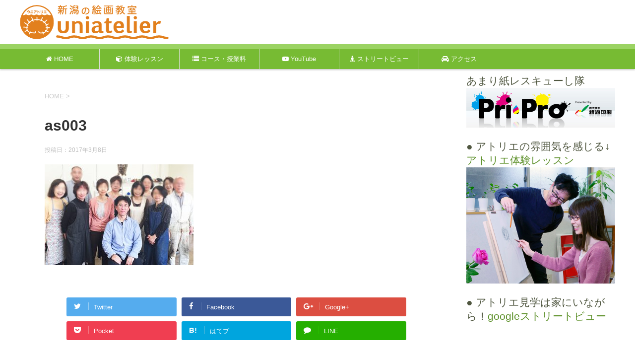

--- FILE ---
content_type: text/html; charset=UTF-8
request_url: https://uniatelier.net/2017/03/08/%E3%82%B5%E3%83%97%E3%83%A9%E3%82%A4%E3%82%BA/as003/
body_size: 14700
content:
<!DOCTYPE html>
<!--[if lt IE 7]>
<html class="ie6" dir="ltr" lang="ja" prefix="og: https://ogp.me/ns#"> <![endif]-->
<!--[if IE 7]>
<html class="i7" dir="ltr" lang="ja" prefix="og: https://ogp.me/ns#"> <![endif]-->
<!--[if IE 8]>
<html class="ie" dir="ltr" lang="ja" prefix="og: https://ogp.me/ns#"> <![endif]-->
<!--[if gt IE 8]><!-->
<html dir="ltr" lang="ja" prefix="og: https://ogp.me/ns#">
	<!--<![endif]-->
<head prefix="og: http://ogp.me/ns# fb: http://ogp.me/ns/fb# article: http://ogp.me/ns/article#">
		<meta charset="UTF-8" >
		<meta name="viewport" content="width=device-width,initial-scale=1.0,user-scalable=yes">
		<meta name="format-detection" content="telephone=no" >
		
		
		<link rel="alternate" type="application/rss+xml" title="絵画教室 ウニアトリエ RSS Feed" href="https://uniatelier.net/feed/" />
		<link rel="pingback" href="https://uniatelier.net/wp/xmlrpc.php" >
		<!--[if lt IE 9]>
		<script src="http://css3-mediaqueries-js.googlecode.com/svn/trunk/css3-mediaqueries.js"></script>
		<script src="https://uniatelier.net/wp/wp-content/themes/stinger8/js/html5shiv.js"></script>
		<![endif]-->
				<title>as003 | 絵画教室 ウニアトリエ</title>

		<!-- All in One SEO 4.5.5 - aioseo.com -->
		<meta name="robots" content="max-image-preview:large" />
		<link rel="canonical" href="https://uniatelier.net/2017/03/08/%e3%82%b5%e3%83%97%e3%83%a9%e3%82%a4%e3%82%ba/as003/" />
		<meta name="generator" content="All in One SEO (AIOSEO) 4.5.5" />
		<meta property="og:locale" content="ja_JP" />
		<meta property="og:site_name" content="絵画教室 ウニアトリエ | アトリエ : 自由な時間を過ごす場所" />
		<meta property="og:type" content="article" />
		<meta property="og:title" content="as003 | 絵画教室 ウニアトリエ" />
		<meta property="og:url" content="https://uniatelier.net/2017/03/08/%e3%82%b5%e3%83%97%e3%83%a9%e3%82%a4%e3%82%ba/as003/" />
		<meta property="article:published_time" content="2017-03-08T09:41:08+00:00" />
		<meta property="article:modified_time" content="2017-03-08T09:41:08+00:00" />
		<meta name="twitter:card" content="summary" />
		<meta name="twitter:title" content="as003 | 絵画教室 ウニアトリエ" />
		<meta name="google" content="nositelinkssearchbox" />
		<script type="application/ld+json" class="aioseo-schema">
			{"@context":"https:\/\/schema.org","@graph":[{"@type":"BreadcrumbList","@id":"https:\/\/uniatelier.net\/2017\/03\/08\/%e3%82%b5%e3%83%97%e3%83%a9%e3%82%a4%e3%82%ba\/as003\/#breadcrumblist","itemListElement":[{"@type":"ListItem","@id":"https:\/\/uniatelier.net\/#listItem","position":1,"name":"\u5bb6","item":"https:\/\/uniatelier.net\/","nextItem":"https:\/\/uniatelier.net\/2017\/03\/08\/%e3%82%b5%e3%83%97%e3%83%a9%e3%82%a4%e3%82%ba\/as003\/#listItem"},{"@type":"ListItem","@id":"https:\/\/uniatelier.net\/2017\/03\/08\/%e3%82%b5%e3%83%97%e3%83%a9%e3%82%a4%e3%82%ba\/as003\/#listItem","position":2,"name":"as003","previousItem":"https:\/\/uniatelier.net\/#listItem"}]},{"@type":"ItemPage","@id":"https:\/\/uniatelier.net\/2017\/03\/08\/%e3%82%b5%e3%83%97%e3%83%a9%e3%82%a4%e3%82%ba\/as003\/#itempage","url":"https:\/\/uniatelier.net\/2017\/03\/08\/%e3%82%b5%e3%83%97%e3%83%a9%e3%82%a4%e3%82%ba\/as003\/","name":"as003 | \u7d75\u753b\u6559\u5ba4 \u30a6\u30cb\u30a2\u30c8\u30ea\u30a8","inLanguage":"ja","isPartOf":{"@id":"https:\/\/uniatelier.net\/#website"},"breadcrumb":{"@id":"https:\/\/uniatelier.net\/2017\/03\/08\/%e3%82%b5%e3%83%97%e3%83%a9%e3%82%a4%e3%82%ba\/as003\/#breadcrumblist"},"author":{"@id":"https:\/\/uniatelier.net\/author\/w_list\/#author"},"creator":{"@id":"https:\/\/uniatelier.net\/author\/w_list\/#author"},"datePublished":"2017-03-08T18:41:08+00:00","dateModified":"2017-03-08T18:41:08+00:00"},{"@type":"Organization","@id":"https:\/\/uniatelier.net\/#organization","name":"\u7d75\u753b\u6559\u5ba4 \u30a6\u30cb\u30a2\u30c8\u30ea\u30a8","url":"https:\/\/uniatelier.net\/"},{"@type":"Person","@id":"https:\/\/uniatelier.net\/author\/w_list\/#author","url":"https:\/\/uniatelier.net\/author\/w_list\/","name":"w_list","image":{"@type":"ImageObject","@id":"https:\/\/uniatelier.net\/2017\/03\/08\/%e3%82%b5%e3%83%97%e3%83%a9%e3%82%a4%e3%82%ba\/as003\/#authorImage","url":"https:\/\/secure.gravatar.com\/avatar\/2ba59faeeac692aa80e89f0407b6640d?s=96&d=mm&r=g","width":96,"height":96,"caption":"w_list"}},{"@type":"WebSite","@id":"https:\/\/uniatelier.net\/#website","url":"https:\/\/uniatelier.net\/","name":"\u7d75\u753b\u6559\u5ba4 \u30a6\u30cb\u30a2\u30c8\u30ea\u30a8","description":"\u30a2\u30c8\u30ea\u30a8 : \u81ea\u7531\u306a\u6642\u9593\u3092\u904e\u3054\u3059\u5834\u6240","inLanguage":"ja","publisher":{"@id":"https:\/\/uniatelier.net\/#organization"}}]}
		</script>
		<!-- All in One SEO -->

<link rel='dns-prefetch' href='//webfonts.sakura.ne.jp' />
<link rel='dns-prefetch' href='//ajax.googleapis.com' />
<link rel='dns-prefetch' href='//s.w.org' />
		<script type="text/javascript">
			window._wpemojiSettings = {"baseUrl":"https:\/\/s.w.org\/images\/core\/emoji\/11\/72x72\/","ext":".png","svgUrl":"https:\/\/s.w.org\/images\/core\/emoji\/11\/svg\/","svgExt":".svg","source":{"concatemoji":"https:\/\/uniatelier.net\/wp\/wp-includes\/js\/wp-emoji-release.min.js?ver=5.0.22"}};
			!function(e,a,t){var n,r,o,i=a.createElement("canvas"),p=i.getContext&&i.getContext("2d");function s(e,t){var a=String.fromCharCode;p.clearRect(0,0,i.width,i.height),p.fillText(a.apply(this,e),0,0);e=i.toDataURL();return p.clearRect(0,0,i.width,i.height),p.fillText(a.apply(this,t),0,0),e===i.toDataURL()}function c(e){var t=a.createElement("script");t.src=e,t.defer=t.type="text/javascript",a.getElementsByTagName("head")[0].appendChild(t)}for(o=Array("flag","emoji"),t.supports={everything:!0,everythingExceptFlag:!0},r=0;r<o.length;r++)t.supports[o[r]]=function(e){if(!p||!p.fillText)return!1;switch(p.textBaseline="top",p.font="600 32px Arial",e){case"flag":return s([55356,56826,55356,56819],[55356,56826,8203,55356,56819])?!1:!s([55356,57332,56128,56423,56128,56418,56128,56421,56128,56430,56128,56423,56128,56447],[55356,57332,8203,56128,56423,8203,56128,56418,8203,56128,56421,8203,56128,56430,8203,56128,56423,8203,56128,56447]);case"emoji":return!s([55358,56760,9792,65039],[55358,56760,8203,9792,65039])}return!1}(o[r]),t.supports.everything=t.supports.everything&&t.supports[o[r]],"flag"!==o[r]&&(t.supports.everythingExceptFlag=t.supports.everythingExceptFlag&&t.supports[o[r]]);t.supports.everythingExceptFlag=t.supports.everythingExceptFlag&&!t.supports.flag,t.DOMReady=!1,t.readyCallback=function(){t.DOMReady=!0},t.supports.everything||(n=function(){t.readyCallback()},a.addEventListener?(a.addEventListener("DOMContentLoaded",n,!1),e.addEventListener("load",n,!1)):(e.attachEvent("onload",n),a.attachEvent("onreadystatechange",function(){"complete"===a.readyState&&t.readyCallback()})),(n=t.source||{}).concatemoji?c(n.concatemoji):n.wpemoji&&n.twemoji&&(c(n.twemoji),c(n.wpemoji)))}(window,document,window._wpemojiSettings);
		</script>
		<style type="text/css">
img.wp-smiley,
img.emoji {
	display: inline !important;
	border: none !important;
	box-shadow: none !important;
	height: 1em !important;
	width: 1em !important;
	margin: 0 .07em !important;
	vertical-align: -0.1em !important;
	background: none !important;
	padding: 0 !important;
}
</style>
<link rel='stylesheet' id='wp-block-library-css'  href='https://uniatelier.net/wp/wp-includes/css/dist/block-library/style.min.css?ver=5.0.22' type='text/css' media='all' />
<link rel='stylesheet' id='bbp-default-css'  href='https://uniatelier.net/wp/wp-content/plugins/bbpress/templates/default/css/bbpress.min.css?ver=2.6.9' type='text/css' media='all' />
<link rel='stylesheet' id='contact-form-7-css'  href='https://uniatelier.net/wp/wp-content/plugins/contact-form-7/includes/css/styles.css?ver=5.1.9' type='text/css' media='all' />
<link rel='stylesheet' id='jquery-ui-theme-css'  href='https://ajax.googleapis.com/ajax/libs/jqueryui/1.11.4/themes/smoothness/jquery-ui.min.css?ver=1.11.4' type='text/css' media='all' />
<link rel='stylesheet' id='jquery-ui-timepicker-css'  href='https://uniatelier.net/wp/wp-content/plugins/contact-form-7-datepicker/js/jquery-ui-timepicker/jquery-ui-timepicker-addon.min.css?ver=5.0.22' type='text/css' media='all' />
<link rel='stylesheet' id='mz-payment-css'  href='https://uniatelier.net/wp/wp-content/plugins/mz-payment/assets/css/mz-payment.css?ver=5.0.22' type='text/css' media='all' />
<link rel='stylesheet' id='swpm.common-css'  href='https://uniatelier.net/wp/wp-content/plugins/simple-membership/css/swpm.common.css?ver=4.4.8' type='text/css' media='all' />
<link rel='stylesheet' id='normalize-css'  href='https://uniatelier.net/wp/wp-content/themes/stinger8/css/normalize.css?ver=1.5.9' type='text/css' media='all' />
<link rel='stylesheet' id='font-awesome-css'  href='https://uniatelier.net/wp/wp-content/themes/stinger8/css/fontawesome/css/font-awesome.min.css?ver=4.5.0' type='text/css' media='all' />
<link rel='stylesheet' id='style-css'  href='https://uniatelier.net/wp/wp-content/themes/stinger8-ch4/style.css?ver=5.0.22' type='text/css' media='all' />
<script type='text/javascript' src='//ajax.googleapis.com/ajax/libs/jquery/1.11.3/jquery.min.js?ver=1.11.3'></script>
<script type='text/javascript' src='//webfonts.sakura.ne.jp/js/sakurav3.js?fadein=0&#038;ver=3.1.0'></script>
<link rel='https://api.w.org/' href='https://uniatelier.net/wp-json/' />
<link rel='shortlink' href='https://uniatelier.net/?p=1339' />
<link rel="alternate" type="application/json+oembed" href="https://uniatelier.net/wp-json/oembed/1.0/embed?url=https%3A%2F%2Funiatelier.net%2F2017%2F03%2F08%2F%25e3%2582%25b5%25e3%2583%2597%25e3%2583%25a9%25e3%2582%25a4%25e3%2582%25ba%2Fas003%2F" />
<link rel="alternate" type="text/xml+oembed" href="https://uniatelier.net/wp-json/oembed/1.0/embed?url=https%3A%2F%2Funiatelier.net%2F2017%2F03%2F08%2F%25e3%2582%25b5%25e3%2583%2597%25e3%2583%25a9%25e3%2582%25a4%25e3%2582%25ba%2Fas003%2F&#038;format=xml" />
<style type="text/css" id="custom-background-css">
body.custom-background { background-color: #ffffff; }
</style>
<link rel="icon" href="https://uniatelier.net/wp/wp-content/uploads/2016/11/cropped-logo02-32x32.png" sizes="32x32" />
<link rel="icon" href="https://uniatelier.net/wp/wp-content/uploads/2016/11/cropped-logo02-192x192.png" sizes="192x192" />
<link rel="apple-touch-icon-precomposed" href="https://uniatelier.net/wp/wp-content/uploads/2016/11/cropped-logo02-180x180.png" />
<meta name="msapplication-TileImage" content="https://uniatelier.net/wp/wp-content/uploads/2016/11/cropped-logo02-270x270.png" />
		<style type="text/css" id="wp-custom-css">
				/* googleストリートビューの横幅を100%に */
.gmap {
position: relative;
padding-bottom: 56.25%;
padding-top: 30px;
height: 0;
overflow: hidden;
}
  
.gmap iframe,
.gmap object,
.gmap embed {
position: absolute;
top: 0;
left: 0;
width: 100%;
height: 100%;
}
		</style>
			<link href="//netdna.bootstrapcdn.com/font-awesome/4.7.0/css/font-awesome.min.css" rel="stylesheet">
		<meta name="google-site-verification" content="P5SLM07moLIDu8wy7HUUfJakA8zmy8lVCJkO_EqhZE4" />
		
		<!-- ヘッダー画像の上に、キャッチコピーを表示するために必要なjavascriptを追加 ＊ 仲村-->
		<script src="https://uniatelier.net/wp/wp-content/themes/stinger8-ch4/js/jquery.mmenu.min.js"></script>
		<script src="https://uniatelier.net/wp/wp-content/themes/stinger8-ch4/js/responsive.js"></script>
		<!--ヘッダー画像の上に、キャッチコピーを表示するために必要なjavascriptを追加ここまで ＊ 仲村-->
</head>
<body class="attachment attachment-template-default single single-attachment postid-1339 attachmentid-1339 attachment-jpeg custom-background" >
	<div id="st-ami">
		<div id="wrapper">
		<div id="wrapper-in">
<header>
	<div id="headbox-bg">
		<div id="headbox-inner">
			<div class="clearfix" id="headbox">
				<nav id="s-navi" class="pcnone">
	<dl class="acordion">
		<dt class="trigger">
			<p><span class="op"><i class="fa fa-bars"></i></span></p>
		</dt>

		<dd class="acordion_tree">
						<div class="menu-sp_menu-container"><ul id="menu-sp_menu" class="menu"><li id="menu-item-1077" class="menu-item menu-item-type-custom menu-item-object-custom menu-item-has-children menu-item-1077"><a href="#">HOME</a>
<ul class="sub-menu">
	<li id="menu-item-1080" class="menu-item menu-item-type-post_type menu-item-object-page menu-item-1080"><a href="https://uniatelier.net/home/">HOME</a></li>
	<li id="menu-item-1128" class="menu-item menu-item-type-custom menu-item-object-custom menu-item-has-children menu-item-1128"><a href="#">ウニアトリエについて</a>
	<ul class="sub-menu">
		<li id="menu-item-1081" class="menu-item menu-item-type-post_type menu-item-object-page menu-item-1081"><a href="https://uniatelier.net/aboutus/">ウニアトリエについて</a></li>
		<li id="menu-item-1082" class="menu-item menu-item-type-post_type menu-item-object-page menu-item-1082"><a href="https://uniatelier.net/aboutus/class-schedule/">授業日カレンダー</a></li>
	</ul>
</li>
	<li id="menu-item-4560" class="menu-item menu-item-type-post_type menu-item-object-page menu-item-4560"><a href="https://uniatelier.net/home/media/">メディア紹介情報</a></li>
	<li id="menu-item-1083" class="menu-item menu-item-type-post_type menu-item-object-page menu-item-1083"><a href="https://uniatelier.net/aboutus/staff/">講師紹介</a></li>
</ul>
</li>
<li id="menu-item-1131" class="menu-item menu-item-type-post_type menu-item-object-page menu-item-1131"><a href="https://uniatelier.net/trial/">おとなの絵画教室・体験レッスン</a></li>
<li id="menu-item-1094" class="menu-item menu-item-type-custom menu-item-object-custom menu-item-has-children menu-item-1094"><a href="https://uniatelier.net/course/">コース・授業料</a>
<ul class="sub-menu">
	<li id="menu-item-1084" class="menu-item menu-item-type-post_type menu-item-object-page menu-item-1084"><a href="https://uniatelier.net/course/">コース・授業料</a></li>
	<li id="menu-item-4036" class="menu-item menu-item-type-custom menu-item-object-custom menu-item-has-children menu-item-4036"><a href="#">オンライン絵画教室</a>
	<ul class="sub-menu">
		<li id="menu-item-1088" class="menu-item menu-item-type-post_type menu-item-object-page menu-item-1088"><a href="https://uniatelier.net/course/online-class/">オンライン絵画教室</a></li>
		<li id="menu-item-3166" class="menu-item menu-item-type-post_type menu-item-object-page menu-item-3166"><a href="https://uniatelier.net/course/online-class/online_trial/">オンライン体験レッスン</a></li>
	</ul>
</li>
	<li id="menu-item-3708" class="menu-item menu-item-type-post_type menu-item-object-page menu-item-has-children menu-item-3708"><a href="https://uniatelier.net/course/kids/">うに☆キッズ</a>
	<ul class="sub-menu">
		<li id="menu-item-5267" class="menu-item menu-item-type-post_type menu-item-object-page menu-item-5267"><a href="https://uniatelier.net/course/kids/winterclass/">冬休み短期教室</a></li>
		<li id="menu-item-3999" class="menu-item menu-item-type-post_type menu-item-object-page menu-item-3999"><a href="https://uniatelier.net/course/kids/web_entry/">短期教室WEB申込み</a></li>
	</ul>
</li>
	<li id="menu-item-2736" class="menu-item menu-item-type-custom menu-item-object-custom menu-item-has-children menu-item-2736"><a href="#">おとなの絵画教室</a>
	<ul class="sub-menu">
		<li id="menu-item-1085" class="menu-item menu-item-type-post_type menu-item-object-page menu-item-1085"><a href="https://uniatelier.net/course/regular-course/">おとなの絵画教室</a></li>
		<li id="menu-item-2735" class="menu-item menu-item-type-post_type menu-item-object-page menu-item-2735"><a href="https://uniatelier.net/course/regular-course/student/">中学生の絵画教室 2025 夏</a></li>
	</ul>
</li>
	<li id="menu-item-1086" class="menu-item menu-item-type-post_type menu-item-object-page menu-item-1086"><a href="https://uniatelier.net/course/biginer-course/">はじめての入門講座</a></li>
	<li id="menu-item-1095" class="menu-item menu-item-type-custom menu-item-object-custom menu-item-has-children menu-item-1095"><a href="#">クロッキー会</a>
	<ul class="sub-menu">
		<li id="menu-item-1090" class="menu-item menu-item-type-post_type menu-item-object-page menu-item-1090"><a href="https://uniatelier.net/course/croquis/">クロッキー会</a></li>
		<li id="menu-item-1091" class="menu-item menu-item-type-post_type menu-item-object-page menu-item-1091"><a href="https://uniatelier.net/course/croquis/calendar/">開催日カレンダー</a></li>
		<li id="menu-item-1092" class="menu-item menu-item-type-post_type menu-item-object-page menu-item-1092"><a href="https://uniatelier.net/course/croquis/rule/">マナーとご注意</a></li>
		<li id="menu-item-1093" class="menu-item menu-item-type-post_type menu-item-object-page menu-item-1093"><a href="https://uniatelier.net/course/croquis/model/">美術（絵画）モデル募集</a></li>
	</ul>
</li>
	<li id="menu-item-1087" class="menu-item menu-item-type-post_type menu-item-object-page menu-item-1087"><a href="https://uniatelier.net/course/private-lessons/">個人レッスン</a></li>
	<li id="menu-item-1089" class="menu-item menu-item-type-post_type menu-item-object-page menu-item-1089"><a href="https://uniatelier.net/course/outside-review/">作品持込み講評</a></li>
</ul>
</li>
<li id="menu-item-2721" class="menu-item menu-item-type-post_type menu-item-object-page menu-item-2721"><a href="https://uniatelier.net/youtube/">YouTube</a></li>
<li id="menu-item-2494" class="menu-item menu-item-type-post_type menu-item-object-page menu-item-has-children menu-item-2494"><a href="https://uniatelier.net/streetview/">ストリートビュー</a>
<ul class="sub-menu">
	<li id="menu-item-3882" class="menu-item menu-item-type-post_type menu-item-object-page menu-item-3882"><a href="https://uniatelier.net/streetview/streetview_procedure/">サイトへの埋込手順</a></li>
</ul>
</li>
<li id="menu-item-1152" class="menu-item menu-item-type-custom menu-item-object-custom menu-item-has-children menu-item-1152"><a href="https://uniatelier.net/access/">アクセス</a>
<ul class="sub-menu">
	<li id="menu-item-1145" class="menu-item menu-item-type-post_type menu-item-object-page menu-item-1145"><a href="https://uniatelier.net/access/">アクセス</a></li>
	<li id="menu-item-1146" class="menu-item menu-item-type-post_type menu-item-object-page menu-item-1146"><a href="https://uniatelier.net/access/contact/">お問い合わせ</a></li>
	<li id="menu-item-1148" class="menu-item menu-item-type-post_type menu-item-object-page menu-item-1148"><a href="https://uniatelier.net/access/contact/qa/">よくあるご質問 Q&#038;A</a></li>
	<li id="menu-item-2054" class="menu-item menu-item-type-post_type menu-item-object-page menu-item-2054"><a href="https://uniatelier.net/access/contact/order/">絵画オーダー</a></li>
</ul>
</li>
</ul></div>			<div class="clear"></div>

		</dd>
	</dl>
</nav>
				<div id="header-l">
				<!-- ロゴ又はブログ名 -->
					<p class="sitename">
					<a href="https://uniatelier.net/" title="絵画教室 ウニアトリエ" rel="home"><img src="https://uniatelier.net/wp/wp-content/uploads/2016/11/title_logo01.png" alt="絵画教室 ウニアトリエ" /></a>
					</p>
				<!-- ロゴ又はブログ名ここまで -->
				<!-- キャプション -->
											<p class="descr">
							アトリエ : 自由な時間を過ごす場所						</p>
									</div><!-- /#header-l -->
		</div><!-- /#hadbox-inner -->
	</div><!-- /#headbox-bg -->
</div><!-- /#headbox clearfix -->

<div id="gazou-wide">
					<div id="st-menubox">
			<div id="st-menuwide">
				<nav class="smanone clearfix"><ul id="menu-menu03" class="menu"><li id="menu-item-675" class="menu-item menu-item-type-post_type menu-item-object-page menu-item-has-children menu-item-675"><a href="https://uniatelier.net/home/"><i class="fa fa-home" aria-hidden="true"></i> HOME</a>
<ul class="sub-menu">
	<li id="menu-item-24" class="menu-item menu-item-type-post_type menu-item-object-page menu-item-has-children menu-item-24"><a href="https://uniatelier.net/aboutus/"><i class="fa fa-info-circle" aria-hidden="true"></i> ウニアトリエについて</a>
	<ul class="sub-menu">
		<li id="menu-item-54" class="menu-item menu-item-type-post_type menu-item-object-page menu-item-54"><a href="https://uniatelier.net/aboutus/class-schedule/"><i class="fa fa-clock-o" aria-hidden="true"></i> 授業日カレンダー</a></li>
	</ul>
</li>
	<li id="menu-item-4561" class="menu-item menu-item-type-post_type menu-item-object-page menu-item-4561"><a href="https://uniatelier.net/home/media/">メディア紹介情報</a></li>
	<li id="menu-item-107" class="menu-item menu-item-type-post_type menu-item-object-page menu-item-107"><a href="https://uniatelier.net/aboutus/staff/"><i class="fa fa-user-circle-o" aria-hidden="true"></i> 講師紹介</a></li>
</ul>
</li>
<li id="menu-item-188" class="menu-item menu-item-type-post_type menu-item-object-page menu-item-188"><a href="https://uniatelier.net/trial/"><i class="fa fa-cube" aria-hidden="true"></i> 体験レッスン</a></li>
<li id="menu-item-48" class="menu-item menu-item-type-post_type menu-item-object-page menu-item-has-children menu-item-48"><a href="https://uniatelier.net/course/"><i class="fa fa-list aria-hidden="true"></i> コース・授業料</a>
<ul class="sub-menu">
	<li id="menu-item-50" class="menu-item menu-item-type-post_type menu-item-object-page menu-item-has-children menu-item-50"><a href="https://uniatelier.net/course/online-class/"><i class="fa fa-laptop" aria-hidden="true"></i> オンライン絵画教室</a>
	<ul class="sub-menu">
		<li id="menu-item-3167" class="menu-item menu-item-type-post_type menu-item-object-page menu-item-3167"><a href="https://uniatelier.net/course/online-class/online_trial/">オンライン体験レッスン</a></li>
	</ul>
</li>
	<li id="menu-item-3709" class="menu-item menu-item-type-post_type menu-item-object-page menu-item-has-children menu-item-3709"><a href="https://uniatelier.net/course/kids/"><i class="fa fa-child" area-hidden="true"></i> うに☆キッズ</a>
	<ul class="sub-menu">
		<li id="menu-item-5265" class="menu-item menu-item-type-post_type menu-item-object-page menu-item-5265"><a href="https://uniatelier.net/course/kids/winterclass/">冬休み短期教室</a></li>
		<li id="menu-item-3997" class="menu-item menu-item-type-post_type menu-item-object-page menu-item-3997"><a href="https://uniatelier.net/course/kids/web_entry/">短期教室WEB申込み</a></li>
	</ul>
</li>
	<li id="menu-item-53" class="menu-item menu-item-type-post_type menu-item-object-page menu-item-has-children menu-item-53"><a href="https://uniatelier.net/course/regular-course/"><i class="fa fa-paint-brush" aria-hidden="true"></i> おとなの絵画教室</a>
	<ul class="sub-menu">
		<li id="menu-item-2734" class="menu-item menu-item-type-post_type menu-item-object-page menu-item-2734"><a href="https://uniatelier.net/course/regular-course/student/">中学生の絵画教室 2025 夏</a></li>
	</ul>
</li>
	<li id="menu-item-52" class="menu-item menu-item-type-post_type menu-item-object-page menu-item-52"><a href="https://uniatelier.net/course/biginer-course/"><i class="fa fa-envira" aria-hidden="true"></i> はじめての入門講座</a></li>
	<li id="menu-item-49" class="menu-item menu-item-type-post_type menu-item-object-page menu-item-has-children menu-item-49"><a href="https://uniatelier.net/course/croquis/"><i class="fa fa-pencil" aria-hidden="true"></i> クロッキー会</a>
	<ul class="sub-menu">
		<li id="menu-item-61" class="menu-item menu-item-type-post_type menu-item-object-page menu-item-61"><a href="https://uniatelier.net/course/croquis/calendar/"><i class="fa fa-calendar" aria-hidden="true"></i> 開催日カレンダー</a></li>
		<li id="menu-item-122" class="menu-item menu-item-type-post_type menu-item-object-page menu-item-122"><a href="https://uniatelier.net/course/croquis/rule/"><i class="fa fa-hand-paper-o" aria-hidden="true"></i> マナーとご注意</a></li>
		<li id="menu-item-123" class="menu-item menu-item-type-post_type menu-item-object-page menu-item-123"><a href="https://uniatelier.net/course/croquis/model/"><i class="fa fa-female" aria-hidden="true"></i> 美術(絵画)モデル募集</a></li>
	</ul>
</li>
	<li id="menu-item-51" class="menu-item menu-item-type-post_type menu-item-object-page menu-item-51"><a href="https://uniatelier.net/course/private-lessons/"><i class="fa fa-user-circle" aria-hidden="true"></i> 個人レッスン</a></li>
	<li id="menu-item-654" class="menu-item menu-item-type-post_type menu-item-object-page menu-item-654"><a href="https://uniatelier.net/course/outside-review/"><i class="fa fa-picture-o" aria-hidden="true"></i> 作品持込み講評</a></li>
</ul>
</li>
<li id="menu-item-2720" class="menu-item menu-item-type-post_type menu-item-object-page menu-item-2720"><a href="https://uniatelier.net/youtube/"><i class="fa fa-youtube-play"></i> YouTube</a></li>
<li id="menu-item-2493" class="menu-item menu-item-type-post_type menu-item-object-page menu-item-has-children menu-item-2493"><a href="https://uniatelier.net/streetview/"><i class="fa fa-street-view"></i> ストリートビュー</a>
<ul class="sub-menu">
	<li id="menu-item-3883" class="menu-item menu-item-type-post_type menu-item-object-page menu-item-3883"><a href="https://uniatelier.net/streetview/streetview_procedure/">サイトへの埋込手順</a></li>
</ul>
</li>
<li id="menu-item-125" class="menu-item menu-item-type-post_type menu-item-object-page menu-item-has-children menu-item-125"><a href="https://uniatelier.net/access/"><i class="fa fa-car" aria-hidden="true"></i> アクセス</a>
<ul class="sub-menu">
	<li id="menu-item-126" class="menu-item menu-item-type-post_type menu-item-object-page menu-item-126"><a href="https://uniatelier.net/access/contact/"><i class="fa fa-envelope-o" aria-hidden="true"></i> お問い合わせ</a></li>
	<li id="menu-item-2053" class="menu-item menu-item-type-post_type menu-item-object-page menu-item-2053"><a href="https://uniatelier.net/access/contact/order/"><i class="fa fa-first-order" aria-hidden="true"></i> 絵画オーダー</a></li>
	<li id="menu-item-127" class="menu-item menu-item-type-post_type menu-item-object-page menu-item-127"><a href="https://uniatelier.net/access/contact/qa/"><i class="fa fa-question-circle-o" aria-hidden="true"></i> よくあるご質問 Q&#038;A</a></li>
</ul>
</li>
</ul></nav>			</div>
		</div>
	
</div><!-- /gazou-wide -->

</header>
<div id="content-w">
<div id="content" class="clearfix">
	<div id="contentInner">

		<div class="st-main">

			<!-- ぱんくず -->
			<section id="breadcrumb">
			<ol itemscope itemtype="http://schema.org/BreadcrumbList">
					 <li itemprop="itemListElement" itemscope
      itemtype="http://schema.org/ListItem"><a href="https://uniatelier.net" itemprop="item"><span itemprop="name">HOME</span></a> > <meta itemprop="position" content="1" /></li>
							</ol>
			</section>
			<!--/ ぱんくず -->

			<div id="post-1339" class="st-post post-1339 attachment type-attachment status-inherit hentry">
				<article>
					<!--ループ開始 -->
										
										<p class="st-catgroup">
										</p>
									

					<h1 class="entry-title">as003</h1>

					<div class="blogbox">
						<p><span class="kdate">
															投稿日：<time class="updated" datetime="2017-03-08T18:41:08+0900">2017年3月8日</time>
													</span></p>
					</div>

					<div class="mainbox">
							<div class="entry-content">
								<p class="attachment"><a href='https://uniatelier.net/wp/wp-content/uploads/2017/03/as003.jpg'><img width="300" height="203" src="https://uniatelier.net/wp/wp-content/uploads/2017/03/as003-300x203.jpg" class="attachment-medium size-medium" alt="" srcset="https://uniatelier.net/wp/wp-content/uploads/2017/03/as003-300x203.jpg 300w, https://uniatelier.net/wp/wp-content/uploads/2017/03/as003.jpg 400w" sizes="(max-width: 300px) 100vw, 300px" /></a></p>
							</div>
						<div class="adbox">

				
	
							
	</div>
		
							
					</div><!-- .mainboxここまで -->
	
							<div class="sns">
	<ul class="clearfix">
		<!--ツイートボタン-->
		<li class="twitter"> 
		<a onclick="window.open('//twitter.com/intent/tweet?url=https%3A%2F%2Funiatelier.net%2F2017%2F03%2F08%2F%25e3%2582%25b5%25e3%2583%2597%25e3%2583%25a9%25e3%2582%25a4%25e3%2582%25ba%2Fas003%2F&text=as003&tw_p=tweetbutton', '', 'width=500,height=450'); return false;"><i class="fa fa-twitter"></i><span class="snstext " >Twitter</span></a>
		</li>

		<!--Facebookボタン-->      
		<li class="facebook">
		<a href="//www.facebook.com/sharer.php?src=bm&u=https%3A%2F%2Funiatelier.net%2F2017%2F03%2F08%2F%25e3%2582%25b5%25e3%2583%2597%25e3%2583%25a9%25e3%2582%25a4%25e3%2582%25ba%2Fas003%2F&t=as003" target="_blank"><i class="fa fa-facebook"></i><span class="snstext " >Facebook</span>
		</a>
		</li>

		<!--Google+1ボタン-->
		<li class="googleplus">
		<a href="https://plus.google.com/share?url=https%3A%2F%2Funiatelier.net%2F2017%2F03%2F08%2F%25e3%2582%25b5%25e3%2583%2597%25e3%2583%25a9%25e3%2582%25a4%25e3%2582%25ba%2Fas003%2F" target="_blank"><i class="fa fa-google-plus"></i><span class="snstext " >Google+</span></a>
		</li>

		<!--ポケットボタン-->      
		<li class="pocket">
		<a onclick="window.open('//getpocket.com/edit?url=https%3A%2F%2Funiatelier.net%2F2017%2F03%2F08%2F%25e3%2582%25b5%25e3%2583%2597%25e3%2583%25a9%25e3%2582%25a4%25e3%2582%25ba%2Fas003%2F&title=as003', '', 'width=500,height=350'); return false;"><i class="fa fa-get-pocket"></i><span class="snstext " >Pocket</span></a></li>

		<!--はてブボタン-->  
		<li class="hatebu">       
			<a href="//b.hatena.ne.jp/entry/https://uniatelier.net/2017/03/08/%e3%82%b5%e3%83%97%e3%83%a9%e3%82%a4%e3%82%ba/as003/" class="hatena-bookmark-button" data-hatena-bookmark-layout="simple" title="as003"><span style="font-weight:bold" class="fa-hatena">B!</span><span class="snstext " >はてブ</span>
			</a><script type="text/javascript" src="//b.st-hatena.com/js/bookmark_button.js" charset="utf-8" async="async"></script>

		</li>

		<!--LINEボタン-->   
		<li class="line">
		<a href="//line.me/R/msg/text/?as003%0Ahttps%3A%2F%2Funiatelier.net%2F2017%2F03%2F08%2F%25e3%2582%25b5%25e3%2583%2597%25e3%2583%25a9%25e3%2582%25a4%25e3%2582%25ba%2Fas003%2F" target="_blank"><i class="fa fa-comment" aria-hidden="true"></i><span class="snstext" >LINE</span></a>
		</li>     
	</ul>

	</div> 

						<p class="tagst">
							<i class="fa fa-folder-open-o" aria-hidden="true"></i>-<br/>
													</p>

					<p>執筆者：<a href="https://uniatelier.net/author/w_list/" title="w_list の投稿" rel="author">w_list</a></p>


										<!--ループ終了-->
			</article>

					<div class="st-aside">

						<hr class="hrcss" />
<div id="comments">
     	<div id="respond" class="comment-respond">
		<p id="st-reply-title" class="comment-reply-title">comment <small><a rel="nofollow" id="cancel-comment-reply-link" href="/2017/03/08/%E3%82%B5%E3%83%97%E3%83%A9%E3%82%A4%E3%82%BA/as003/#respond" style="display:none;">コメントをキャンセル</a></small></p>			<form action="https://uniatelier.net/wp/wp-comments-post.php" method="post" id="commentform" class="comment-form">
				<p class="comment-notes"><span id="email-notes">メールアドレスが公開されることはありません。</span> <span class="required">*</span> が付いている欄は必須項目です</p><p class="comment-form-comment"><label for="comment">コメント</label> <textarea id="comment" name="comment" cols="45" rows="8" maxlength="65525" required="required"></textarea></p><p class="comment-form-author"><label for="author">名前 <span class="required">*</span></label> <input id="author" name="author" type="text" value="" size="30" maxlength="245" required='required' /></p>
<p class="comment-form-email"><label for="email">メール <span class="required">*</span></label> <input id="email" name="email" type="text" value="" size="30" maxlength="100" aria-describedby="email-notes" required='required' /></p>
<p class="comment-form-url"><label for="url">サイト</label> <input id="url" name="url" type="text" value="" size="30" maxlength="200" /></p>
<p class="form-submit"><input name="submit" type="submit" id="submit" class="submit" value="コメントを送る" /> <input type='hidden' name='comment_post_ID' value='1339' id='comment_post_ID' />
<input type='hidden' name='comment_parent' id='comment_parent' value='0' />
</p><p style="display: none;"><input type="hidden" id="akismet_comment_nonce" name="akismet_comment_nonce" value="cac9fb964a" /></p><p style="display: none !important;"><label>&#916;<textarea name="ak_hp_textarea" cols="45" rows="8" maxlength="100"></textarea></label><input type="hidden" id="ak_js_1" name="ak_js" value="67"/><script>document.getElementById( "ak_js_1" ).setAttribute( "value", ( new Date() ).getTime() );</script></p>			</form>
			</div><!-- #respond -->
	<p class="akismet_comment_form_privacy_notice">このサイトはスパムを低減するために Akismet を使っています。<a href="https://akismet.com/privacy/" target="_blank" rel="nofollow noopener">コメントデータの処理方法の詳細はこちらをご覧ください</a>。</p></div>

<!-- END singer -->

						<!--関連記事-->
						<p class="point"><span class="point-in">関連記事</span></p>
<div class="kanren">
							<dl class="clearfix">
				<dt><a href="https://uniatelier.net/2025/07/11/%e5%a4%8f%e4%bc%91%e3%81%bf%e9%99%90%e5%ae%9a%e3%80%8c%e4%b8%ad%e5%ad%a6%e7%94%9f%e3%81%ae%e7%b5%b5%e7%94%bb%e6%95%99%e5%ae%a4%e3%80%8d/">
													<img width="150" height="150" src="https://uniatelier.net/wp/wp-content/uploads/2025/07/summer_c25s-150x150.jpg" class="attachment-thumbnail size-thumbnail wp-post-image" alt="" srcset="https://uniatelier.net/wp/wp-content/uploads/2025/07/summer_c25s-150x150.jpg 150w, https://uniatelier.net/wp/wp-content/uploads/2025/07/summer_c25s-100x100.jpg 100w" sizes="(max-width: 150px) 100vw, 150px" />											</a></dt>
				<dd>
					<p class="kanren-t"><a href="https://uniatelier.net/2025/07/11/%e5%a4%8f%e4%bc%91%e3%81%bf%e9%99%90%e5%ae%9a%e3%80%8c%e4%b8%ad%e5%ad%a6%e7%94%9f%e3%81%ae%e7%b5%b5%e7%94%bb%e6%95%99%e5%ae%a4%e3%80%8d/">
							夏休み限定「中学生の絵画教室」						</a></p>

					<div class="smanone2">
						<p>今年も開催します！ 夏休み限定「中学生の絵画教室」 開催期間：2025年7月23日(月)〜8月31日(土) コース：油絵コース・水彩画コース・デッサンコース 全4回のレッスンで１作品を描き上げる短期集 &#8230; </p>
					</div>
				</dd>
			</dl>
					<dl class="clearfix">
				<dt><a href="https://uniatelier.net/2022/02/27/%e6%98%a5%e4%bc%91%e3%81%bf%e7%9f%ad%e6%9c%9f%e6%95%99%e5%ae%a4%e3%81%ae%e3%81%94%e6%a1%88%e5%86%85/">
													<img width="150" height="150" src="https://uniatelier.net/wp/wp-content/uploads/2022/02/line_oa_chat_220227_181843-150x150.jpg" class="attachment-thumbnail size-thumbnail wp-post-image" alt="" srcset="https://uniatelier.net/wp/wp-content/uploads/2022/02/line_oa_chat_220227_181843-150x150.jpg 150w, https://uniatelier.net/wp/wp-content/uploads/2022/02/line_oa_chat_220227_181843-100x100.jpg 100w" sizes="(max-width: 150px) 100vw, 150px" />											</a></dt>
				<dd>
					<p class="kanren-t"><a href="https://uniatelier.net/2022/02/27/%e6%98%a5%e4%bc%91%e3%81%bf%e7%9f%ad%e6%9c%9f%e6%95%99%e5%ae%a4%e3%81%ae%e3%81%94%e6%a1%88%e5%86%85/">
							春休み短期教室のご案内						</a></p>

					<div class="smanone2">
						<p>もう春休みのご予定は立てましたか？ うに☆キッズでは、楽しい短期講座を５講座ご用意いたしました！ 期間：3月28日（月）〜4月1日（金） 対象：幼児さん（３歳）〜小学６年生まで A：ドキドキアート　〜 &#8230; </p>
					</div>
				</dd>
			</dl>
					<dl class="clearfix">
				<dt><a href="https://uniatelier.net/2018/08/17/google%e3%82%b9%e3%83%88%e3%83%aa%e3%83%bc%e3%83%88%e3%83%93%e3%83%a5%e3%83%bc%e3%81%a7%e3%82%a2%e3%83%88%e3%83%aa%e3%82%a8%e5%86%85%e3%81%8c360%e8%a6%8b%e3%82%8c%e3%81%be%e3%81%99%ef%bc%81/">
													<img width="150" height="150" src="https://uniatelier.net/wp/wp-content/uploads/2018/08/スクリーンショット-2018-08-17-18.43.22-150x150.png" class="attachment-thumbnail size-thumbnail wp-post-image" alt="" srcset="https://uniatelier.net/wp/wp-content/uploads/2018/08/スクリーンショット-2018-08-17-18.43.22-150x150.png 150w, https://uniatelier.net/wp/wp-content/uploads/2018/08/スクリーンショット-2018-08-17-18.43.22-100x100.png 100w" sizes="(max-width: 150px) 100vw, 150px" />											</a></dt>
				<dd>
					<p class="kanren-t"><a href="https://uniatelier.net/2018/08/17/google%e3%82%b9%e3%83%88%e3%83%aa%e3%83%bc%e3%83%88%e3%83%93%e3%83%a5%e3%83%bc%e3%81%a7%e3%82%a2%e3%83%88%e3%83%aa%e3%82%a8%e5%86%85%e3%81%8c360%e8%a6%8b%e3%82%8c%e3%81%be%e3%81%99%ef%bc%81/">
							googleストリートビューでアトリエ内が360°見れます！						</a></p>

					<div class="smanone2">
						<p>まだウニアトリエにいらしたことがない方へ 実際のアトリエ内の様子がgoogleインドアビュー360°カメラ映像でご覧になれます。 ※iOSご利用の方へお詫び iOS用をご使用の場合、左上にある青い文字 &#8230; </p>
					</div>
				</dd>
			</dl>
					<dl class="clearfix">
				<dt><a href="https://uniatelier.net/2024/03/21/%e7%94%9f%e5%be%92%e3%81%95%e3%82%93%e6%9c%89%e5%bf%97%e3%81%ab%e3%82%88%e3%82%8b%e3%82%b0%e3%83%ab%e3%83%bc%e3%83%97%e5%b1%95%e9%96%8b%e5%82%ac%e4%b8%ad%ef%bc%81/">
													<img width="150" height="150" src="https://uniatelier.net/wp/wp-content/uploads/2024/03/line_oa_chat_240321_173735-150x150.jpg" class="attachment-thumbnail size-thumbnail wp-post-image" alt="" srcset="https://uniatelier.net/wp/wp-content/uploads/2024/03/line_oa_chat_240321_173735-150x150.jpg 150w, https://uniatelier.net/wp/wp-content/uploads/2024/03/line_oa_chat_240321_173735-100x100.jpg 100w" sizes="(max-width: 150px) 100vw, 150px" />											</a></dt>
				<dd>
					<p class="kanren-t"><a href="https://uniatelier.net/2024/03/21/%e7%94%9f%e5%be%92%e3%81%95%e3%82%93%e6%9c%89%e5%bf%97%e3%81%ab%e3%82%88%e3%82%8b%e3%82%b0%e3%83%ab%e3%83%bc%e3%83%97%e5%b1%95%e9%96%8b%e5%82%ac%e4%b8%ad%ef%bc%81/">
							生徒さん有志によるグループ展開催中！						</a></p>

					<div class="smanone2">
						<p>3月20日よりウニアトリエの生徒さん有志によるグループ展が始まりました。 作品総数33点　油彩・水彩・アクリル・版画など各々の手法で描かれた作品はジャンルを問わずご自身の表現したい世界観を反映したもの &#8230; </p>
					</div>
				</dd>
			</dl>
					<dl class="clearfix">
				<dt><a href="https://uniatelier.net/2018/01/31/%e3%82%a6%e3%83%8b%e3%82%a2%e3%83%88%e3%83%aa%e3%82%a8-1%e5%91%a8%e5%b9%b4/">
													<img width="150" height="150" src="https://uniatelier.net/wp/wp-content/uploads/2018/01/bp0002-150x150.jpg" class="attachment-thumbnail size-thumbnail wp-post-image" alt="" srcset="https://uniatelier.net/wp/wp-content/uploads/2018/01/bp0002-150x150.jpg 150w, https://uniatelier.net/wp/wp-content/uploads/2018/01/bp0002-300x300.jpg 300w, https://uniatelier.net/wp/wp-content/uploads/2018/01/bp0002-100x100.jpg 100w, https://uniatelier.net/wp/wp-content/uploads/2018/01/bp0002.jpg 699w" sizes="(max-width: 150px) 100vw, 150px" />											</a></dt>
				<dd>
					<p class="kanren-t"><a href="https://uniatelier.net/2018/01/31/%e3%82%a6%e3%83%8b%e3%82%a2%e3%83%88%e3%83%aa%e3%82%a8-1%e5%91%a8%e5%b9%b4/">
							ウニアトリエ 1周年						</a></p>

					<div class="smanone2">
						<p>新潟の絵画教室ウニアトリエは、先日1月25日にオープンから１周年を迎えました！ 人間でいうとようやく１歳！そのお誕生日を記念して2018年1月27日に「ウニアトリエのお誕生日会！」を開催いたしました。 &#8230; </p>
					</div>
				</dd>
			</dl>
				</div>
						<!--ページナビ-->
						<div class="p-navi clearfix">
							<dl>
																							</dl>
						</div>
					</div><!-- /st-aside -->

			</div>
			<!--/post-->

		</div><!-- /st-main -->
	</div>
	<!-- /#contentInner -->
	<div id="side">
	<div class="st-aside">

					<div class="side-topad">
				<div class="ad">			<div class="textwidget">あまり紙レスキューし隊
<a href="https://niigatainsatsu.co.jp/topics/20230215/" target="_blank">
<img src="https://uniatelier.net/wp/wp-content/uploads/2022/12/pripro_banner_600×160.jpg" alt="PriPro" width="300px"></a>
<br><br>
● アトリエの雰囲気を感じる↓<br><a href="https://uniatelier.net/trial/">アトリエ体験レッスン</a><br>
<a href="https://uniatelier.net/trial/"><img src="https://uniatelier.net/wp/wp-content/uploads/2019/09/tr001.jpg" alt="体験レッスンはこちら"></a>
<br><br>
● アトリエ見学は家にいながら！<a href="https://goo.gl/maps/FcYRuEuzhkDHSdfZ8" target="_blank">googleストリートビュー</a>

<div class="gmap">
<iframe src="https://www.google.com/maps/embed?pb=!4v1662357461580!6m8!1m7!1sCAoSLEFGMVFpcE1EQW4wUXhULUV1TVh6djhuMmZIX3BEamdBVWdQV2FvYXY0b0U2!2m2!1d37.90338919664797!2d139.0473481267691!3f40!4f0!5f0.7820865974627469" style="border:0;" allowfullscreen="" loading="lazy" referrerpolicy="no-referrer-when-downgrade"></iframe>
</div>
<br>
● レッスン予約と休講確認は<a href="https://uniatelier.net/aboutus/class-schedule/"  target="_blank"><br>授業日カレンダー</a><br>
スマホを横にして×△を確認
<br>
<iframe src="https://calendar.google.com/calendar/embed?height=500&wkst=2&bgcolor=%23ffffff&ctz=Asia%2FTokyo&showTitle=0&showNav=1&showDate=1&showPrint=0&showTabs=0&showCalendars=0&showTz=0&src=aWcza2VscWF0bjNjMHMzN3MyNTg3NTg2ZG9AZ3JvdXAuY2FsZW5kYXIuZ29vZ2xlLmNvbQ&src=b2ljamVjY2hldWVmOG45ODl0aGRtMzk3NzhAZ3JvdXAuY2FsZW5kYXIuZ29vZ2xlLmNvbQ&src=Y3JkOXRpbHZrdTExb29tbWRsaGtiMWRqdWdAZ3JvdXAuY2FsZW5kYXIuZ29vZ2xlLmNvbQ&src=NW9mczZvYW9yMjVlMml0NGNmMnU4NTJxdThAZ3JvdXAuY2FsZW5kYXIuZ29vZ2xlLmNvbQ&src=ZWtrbDk0M3QxdG0wdjZwdDNnbmx0ZnF1ZHNAZ3JvdXAuY2FsZW5kYXIuZ29vZ2xlLmNvbQ&src=amEuamFwYW5lc2UjaG9saWRheUBncm91cC52LmNhbGVuZGFyLmdvb2dsZS5jb20&color=%23D50000&color=%23039BE5&color=%238E24AA&color=%23E4C441&color=%23F09300&color=%230B8043" style="border:solid 1px #777" frameborder="0" scrolling="no"></iframe>
<br><br>
● 時々更新<a href="https://www.youtube.com/channel/UChpVEyd-1uH83UAteImbZgA/videos"  target="_blank">「YouTube動画」</a><br>
<a href="https://www.youtube.com/channel/UChpVEyd-1uH83UAteImbZgA/videos"  target="_blank">
<img src="https://uniatelier.net/wp/wp-content/uploads/2019/09/yt000001.jpg" alt="Youtubeはこちら" width=""></a>
<br><br>
● <a href="https://line.me/R/ti/p/%40dyj9044u" target="_blank">LINE公式アカウント</a><br>
<a href="https://line.me/R/ti/p/%40dyj9044u" target="_blank"><img height="36" border="0" alt="友だち追加" src="https://scdn.line-apps.com/n/line_add_friends/btn/ja.png"></a>
<br><br>
● 大人の絵画教室アカウント<br>
<a href="https://www.instagram.com/uniatelier.ngt/?ref=badge" class="insta_btn" target="_blank">
  <span class="insta">
    <i class="fa fa-instagram"></i>
  </span> 
  uniatelier.ngt
</a>
<br><br>
● 最新情報は<a href="https://www.facebook.com/uniatelier.net/"  target="_blank">公式facebook！</a><br>
<a href="https://www.facebook.com/uniatelier.net/"  target="_blank"><img src="https://uniatelier.net/wp/wp-content/uploads/2019/09/bkf001.png" alt="ウニアトリエ公式facebookページはこちら"></a>
<br><br>
● 私は無口なのであまり<a href="https://twitter.com/uniatelier_net"  target="_blank">つぶやき</a>ませんけど…<br>
<a href="https://twitter.com/uniatelier_net"  target="_blank"><img src="https://uniatelier.net/wp/wp-content/uploads/2019/09/twitterlogo.jpg" alt="ツイッターはじめました" width="50px">twitter</a>
<br>
<a href="https://uniatelier.net/site-map/"><i class="fa fa-sitemap" aria-hidden="true"></i> サイトマップ</a><br>
<a href="https://uniatelier.net/link/"><i class="fa fa-link" aria-hidden="true"></i> リンク</a></div>
		</div><div class="ad"><p style="display:none">カテゴリー</p><form action="https://uniatelier.net" method="get"><label class="screen-reader-text" for="cat">カテゴリー</label><select  name='cat' id='cat' class='postform' >
	<option value='-1'>カテゴリーを選択</option>
	<option class="level-0" value="5">アート&amp;デザイン&nbsp;&nbsp;(3)</option>
	<option class="level-0" value="10">アトリエ&nbsp;&nbsp;(17)</option>
	<option class="level-0" value="6">イベント&nbsp;&nbsp;(43)</option>
	<option class="level-0" value="23">うに☆キッズ&nbsp;&nbsp;(12)</option>
	<option class="level-0" value="17">お知らせ&nbsp;&nbsp;(89)</option>
	<option class="level-0" value="14">クロッキー&nbsp;&nbsp;(20)</option>
	<option class="level-0" value="18">デッサン&nbsp;&nbsp;(2)</option>
	<option class="level-0" value="16">メディア紹介情報&nbsp;&nbsp;(18)</option>
	<option class="level-0" value="13">工作&nbsp;&nbsp;(6)</option>
	<option class="level-0" value="12">授業&nbsp;&nbsp;(18)</option>
	<option class="level-0" value="15">油絵&nbsp;&nbsp;(3)</option>
	<option class="level-0" value="19">道具・用具&nbsp;&nbsp;(2)</option>
</select>
</form>
<script type='text/javascript'>
/* <![CDATA[ */
(function() {
	var dropdown = document.getElementById( "cat" );
	function onCatChange() {
		if ( dropdown.options[ dropdown.selectedIndex ].value > 0 ) {
			dropdown.parentNode.submit();
		}
	}
	dropdown.onchange = onCatChange;
})();
/* ]]> */
</script>

</div><div class="ad"><p style="display:none">アーカイブ</p>		<label class="screen-reader-text" for="archives-dropdown-2">アーカイブ</label>
		<select id="archives-dropdown-2" name="archive-dropdown" onchange='document.location.href=this.options[this.selectedIndex].value;'>
			
			<option value="">月を選択</option>
				<option value='https://uniatelier.net/2025/11/'> 2025年11月 &nbsp;(1)</option>
	<option value='https://uniatelier.net/2025/09/'> 2025年9月 &nbsp;(1)</option>
	<option value='https://uniatelier.net/2025/08/'> 2025年8月 &nbsp;(1)</option>
	<option value='https://uniatelier.net/2025/07/'> 2025年7月 &nbsp;(2)</option>
	<option value='https://uniatelier.net/2025/02/'> 2025年2月 &nbsp;(3)</option>
	<option value='https://uniatelier.net/2024/11/'> 2024年11月 &nbsp;(2)</option>
	<option value='https://uniatelier.net/2024/10/'> 2024年10月 &nbsp;(1)</option>
	<option value='https://uniatelier.net/2024/09/'> 2024年9月 &nbsp;(5)</option>
	<option value='https://uniatelier.net/2024/08/'> 2024年8月 &nbsp;(1)</option>
	<option value='https://uniatelier.net/2024/06/'> 2024年6月 &nbsp;(2)</option>
	<option value='https://uniatelier.net/2024/05/'> 2024年5月 &nbsp;(1)</option>
	<option value='https://uniatelier.net/2024/03/'> 2024年3月 &nbsp;(2)</option>
	<option value='https://uniatelier.net/2024/02/'> 2024年2月 &nbsp;(3)</option>
	<option value='https://uniatelier.net/2023/12/'> 2023年12月 &nbsp;(3)</option>
	<option value='https://uniatelier.net/2023/11/'> 2023年11月 &nbsp;(1)</option>
	<option value='https://uniatelier.net/2023/08/'> 2023年8月 &nbsp;(1)</option>
	<option value='https://uniatelier.net/2023/07/'> 2023年7月 &nbsp;(2)</option>
	<option value='https://uniatelier.net/2023/06/'> 2023年6月 &nbsp;(1)</option>
	<option value='https://uniatelier.net/2023/04/'> 2023年4月 &nbsp;(2)</option>
	<option value='https://uniatelier.net/2023/03/'> 2023年3月 &nbsp;(2)</option>
	<option value='https://uniatelier.net/2023/01/'> 2023年1月 &nbsp;(1)</option>
	<option value='https://uniatelier.net/2022/12/'> 2022年12月 &nbsp;(1)</option>
	<option value='https://uniatelier.net/2022/11/'> 2022年11月 &nbsp;(1)</option>
	<option value='https://uniatelier.net/2022/08/'> 2022年8月 &nbsp;(2)</option>
	<option value='https://uniatelier.net/2022/07/'> 2022年7月 &nbsp;(1)</option>
	<option value='https://uniatelier.net/2022/06/'> 2022年6月 &nbsp;(1)</option>
	<option value='https://uniatelier.net/2022/04/'> 2022年4月 &nbsp;(4)</option>
	<option value='https://uniatelier.net/2022/02/'> 2022年2月 &nbsp;(1)</option>
	<option value='https://uniatelier.net/2022/01/'> 2022年1月 &nbsp;(2)</option>
	<option value='https://uniatelier.net/2021/12/'> 2021年12月 &nbsp;(2)</option>
	<option value='https://uniatelier.net/2021/11/'> 2021年11月 &nbsp;(2)</option>
	<option value='https://uniatelier.net/2021/10/'> 2021年10月 &nbsp;(1)</option>
	<option value='https://uniatelier.net/2021/09/'> 2021年9月 &nbsp;(1)</option>
	<option value='https://uniatelier.net/2021/08/'> 2021年8月 &nbsp;(1)</option>
	<option value='https://uniatelier.net/2021/07/'> 2021年7月 &nbsp;(1)</option>
	<option value='https://uniatelier.net/2021/06/'> 2021年6月 &nbsp;(1)</option>
	<option value='https://uniatelier.net/2021/04/'> 2021年4月 &nbsp;(3)</option>
	<option value='https://uniatelier.net/2021/02/'> 2021年2月 &nbsp;(1)</option>
	<option value='https://uniatelier.net/2020/12/'> 2020年12月 &nbsp;(3)</option>
	<option value='https://uniatelier.net/2020/10/'> 2020年10月 &nbsp;(4)</option>
	<option value='https://uniatelier.net/2020/08/'> 2020年8月 &nbsp;(1)</option>
	<option value='https://uniatelier.net/2020/07/'> 2020年7月 &nbsp;(1)</option>
	<option value='https://uniatelier.net/2020/05/'> 2020年5月 &nbsp;(4)</option>
	<option value='https://uniatelier.net/2020/04/'> 2020年4月 &nbsp;(2)</option>
	<option value='https://uniatelier.net/2020/03/'> 2020年3月 &nbsp;(2)</option>
	<option value='https://uniatelier.net/2020/01/'> 2020年1月 &nbsp;(1)</option>
	<option value='https://uniatelier.net/2019/12/'> 2019年12月 &nbsp;(1)</option>
	<option value='https://uniatelier.net/2019/11/'> 2019年11月 &nbsp;(1)</option>
	<option value='https://uniatelier.net/2019/10/'> 2019年10月 &nbsp;(1)</option>
	<option value='https://uniatelier.net/2019/08/'> 2019年8月 &nbsp;(1)</option>
	<option value='https://uniatelier.net/2019/07/'> 2019年7月 &nbsp;(2)</option>
	<option value='https://uniatelier.net/2019/04/'> 2019年4月 &nbsp;(3)</option>
	<option value='https://uniatelier.net/2019/03/'> 2019年3月 &nbsp;(1)</option>
	<option value='https://uniatelier.net/2019/01/'> 2019年1月 &nbsp;(2)</option>
	<option value='https://uniatelier.net/2018/12/'> 2018年12月 &nbsp;(1)</option>
	<option value='https://uniatelier.net/2018/11/'> 2018年11月 &nbsp;(1)</option>
	<option value='https://uniatelier.net/2018/10/'> 2018年10月 &nbsp;(3)</option>
	<option value='https://uniatelier.net/2018/09/'> 2018年9月 &nbsp;(3)</option>
	<option value='https://uniatelier.net/2018/08/'> 2018年8月 &nbsp;(3)</option>
	<option value='https://uniatelier.net/2018/07/'> 2018年7月 &nbsp;(3)</option>
	<option value='https://uniatelier.net/2018/06/'> 2018年6月 &nbsp;(3)</option>
	<option value='https://uniatelier.net/2018/05/'> 2018年5月 &nbsp;(2)</option>
	<option value='https://uniatelier.net/2018/04/'> 2018年4月 &nbsp;(4)</option>
	<option value='https://uniatelier.net/2018/03/'> 2018年3月 &nbsp;(2)</option>
	<option value='https://uniatelier.net/2018/02/'> 2018年2月 &nbsp;(1)</option>
	<option value='https://uniatelier.net/2018/01/'> 2018年1月 &nbsp;(4)</option>
	<option value='https://uniatelier.net/2017/12/'> 2017年12月 &nbsp;(2)</option>
	<option value='https://uniatelier.net/2017/11/'> 2017年11月 &nbsp;(1)</option>
	<option value='https://uniatelier.net/2017/10/'> 2017年10月 &nbsp;(2)</option>
	<option value='https://uniatelier.net/2017/09/'> 2017年9月 &nbsp;(2)</option>
	<option value='https://uniatelier.net/2017/08/'> 2017年8月 &nbsp;(3)</option>
	<option value='https://uniatelier.net/2017/07/'> 2017年7月 &nbsp;(3)</option>
	<option value='https://uniatelier.net/2017/06/'> 2017年6月 &nbsp;(4)</option>
	<option value='https://uniatelier.net/2017/05/'> 2017年5月 &nbsp;(5)</option>
	<option value='https://uniatelier.net/2017/04/'> 2017年4月 &nbsp;(2)</option>
	<option value='https://uniatelier.net/2017/03/'> 2017年3月 &nbsp;(3)</option>
	<option value='https://uniatelier.net/2017/02/'> 2017年2月 &nbsp;(4)</option>
	<option value='https://uniatelier.net/2017/01/'> 2017年1月 &nbsp;(4)</option>
	<option value='https://uniatelier.net/2016/12/'> 2016年12月 &nbsp;(3)</option>

		</select>
		</div>			</div>
		
		<!--<div class="kanren">
							<dl class="clearfix">
				<dt><a href="https://uniatelier.net/2025/11/14/%e5%86%ac%e4%bc%91%e3%81%bf%e7%9f%ad%e6%9c%9f%e6%95%99%e5%ae%a4%e5%8b%9f%e9%9b%86%e9%96%8b%e5%a7%8b%ef%bd%9c%e3%81%86%e3%81%ab%e2%98%86%e3%82%ad%e3%83%83%e3%82%ba-2/">
													<img width="150" height="150" src="https://uniatelier.net/wp/wp-content/uploads/2025/11/LINE_ALBUM_キャンバスから見える冬の窓_251114_1-150x150.jpg" class="attachment-thumbnail size-thumbnail wp-post-image" alt="" srcset="https://uniatelier.net/wp/wp-content/uploads/2025/11/LINE_ALBUM_キャンバスから見える冬の窓_251114_1-150x150.jpg 150w, https://uniatelier.net/wp/wp-content/uploads/2025/11/LINE_ALBUM_キャンバスから見える冬の窓_251114_1-100x100.jpg 100w" sizes="(max-width: 150px) 100vw, 150px" />											</a></dt>
				<dd>
					<div class="blog_info">
						<p>2025/11/14</p>
					</div>
					<p class="kanren-t"><a href="https://uniatelier.net/2025/11/14/%e5%86%ac%e4%bc%91%e3%81%bf%e7%9f%ad%e6%9c%9f%e6%95%99%e5%ae%a4%e5%8b%9f%e9%9b%86%e9%96%8b%e5%a7%8b%ef%bd%9c%e3%81%86%e3%81%ab%e2%98%86%e3%82%ad%e3%83%83%e3%82%ba-2/">冬休み短期教室募集開始｜うに☆キッズ</a></p>

					<div class="smanone2">
											</div>
				</dd>
			</dl>
					<dl class="clearfix">
				<dt><a href="https://uniatelier.net/2025/09/19/%e3%82%b8%e3%83%a5%e3%83%8b%e3%82%a2%e3%82%b3%e3%83%bc%e3%82%b9%e6%9c%a8%e6%9b%9c%e5%8d%88%e5%be%8c%e3%82%af%e3%83%a9%e3%82%b9%e3%82%92%e6%96%b0%e8%a8%ad%ef%bc%81/">
													<img width="150" height="150" src="https://uniatelier.net/wp/wp-content/uploads/2025/09/025junior-150x150.jpg" class="attachment-thumbnail size-thumbnail wp-post-image" alt="" srcset="https://uniatelier.net/wp/wp-content/uploads/2025/09/025junior-150x150.jpg 150w, https://uniatelier.net/wp/wp-content/uploads/2025/09/025junior-100x100.jpg 100w" sizes="(max-width: 150px) 100vw, 150px" />											</a></dt>
				<dd>
					<div class="blog_info">
						<p>2025/09/19</p>
					</div>
					<p class="kanren-t"><a href="https://uniatelier.net/2025/09/19/%e3%82%b8%e3%83%a5%e3%83%8b%e3%82%a2%e3%82%b3%e3%83%bc%e3%82%b9%e6%9c%a8%e6%9b%9c%e5%8d%88%e5%be%8c%e3%82%af%e3%83%a9%e3%82%b9%e3%82%92%e6%96%b0%e8%a8%ad%ef%bc%81/">ジュニアコースに木曜午後クラスを新設！</a></p>

					<div class="smanone2">
											</div>
				</dd>
			</dl>
					<dl class="clearfix">
				<dt><a href="https://uniatelier.net/2025/08/15/%e3%82%a6%e3%83%8b%e3%82%a2%e3%83%88%e3%83%aa%e3%82%a8%e8%ac%9b%e5%b8%ab%e5%b1%95%e3%81%ae%e3%81%94%e6%a1%88%e5%86%85/">
													<img width="150" height="150" src="https://uniatelier.net/wp/wp-content/uploads/2025/08/A3poster4name-150x150.jpg" class="attachment-thumbnail size-thumbnail wp-post-image" alt="" srcset="https://uniatelier.net/wp/wp-content/uploads/2025/08/A3poster4name-150x150.jpg 150w, https://uniatelier.net/wp/wp-content/uploads/2025/08/A3poster4name-100x100.jpg 100w" sizes="(max-width: 150px) 100vw, 150px" />											</a></dt>
				<dd>
					<div class="blog_info">
						<p>2025/08/15</p>
					</div>
					<p class="kanren-t"><a href="https://uniatelier.net/2025/08/15/%e3%82%a6%e3%83%8b%e3%82%a2%e3%83%88%e3%83%aa%e3%82%a8%e8%ac%9b%e5%b8%ab%e5%b1%95%e3%81%ae%e3%81%94%e6%a1%88%e5%86%85/">ウニアトリエ講師展のご案内</a></p>

					<div class="smanone2">
											</div>
				</dd>
			</dl>
					<dl class="clearfix">
				<dt><a href="https://uniatelier.net/2025/07/11/%e5%a4%8f%e4%bc%91%e3%81%bf%e9%99%90%e5%ae%9a%e3%80%8c%e4%b8%ad%e5%ad%a6%e7%94%9f%e3%81%ae%e7%b5%b5%e7%94%bb%e6%95%99%e5%ae%a4%e3%80%8d/">
													<img width="150" height="150" src="https://uniatelier.net/wp/wp-content/uploads/2025/07/summer_c25s-150x150.jpg" class="attachment-thumbnail size-thumbnail wp-post-image" alt="" srcset="https://uniatelier.net/wp/wp-content/uploads/2025/07/summer_c25s-150x150.jpg 150w, https://uniatelier.net/wp/wp-content/uploads/2025/07/summer_c25s-100x100.jpg 100w" sizes="(max-width: 150px) 100vw, 150px" />											</a></dt>
				<dd>
					<div class="blog_info">
						<p>2025/07/11</p>
					</div>
					<p class="kanren-t"><a href="https://uniatelier.net/2025/07/11/%e5%a4%8f%e4%bc%91%e3%81%bf%e9%99%90%e5%ae%9a%e3%80%8c%e4%b8%ad%e5%ad%a6%e7%94%9f%e3%81%ae%e7%b5%b5%e7%94%bb%e6%95%99%e5%ae%a4%e3%80%8d/">夏休み限定「中学生の絵画教室」</a></p>

					<div class="smanone2">
											</div>
				</dd>
			</dl>
					<dl class="clearfix">
				<dt><a href="https://uniatelier.net/2025/07/11/2025%e5%a4%8f%e4%bc%91%e3%81%bf%e7%9f%ad%e6%9c%9f%e6%95%99%e5%ae%a4%e3%80%80%e5%8b%9f%e9%9b%86%e9%96%8b%e5%a7%8b%ef%bc%81/">
													<img width="150" height="150" src="https://uniatelier.net/wp/wp-content/uploads/2025/07/025sp02t-150x150.jpg" class="attachment-thumbnail size-thumbnail wp-post-image" alt="" srcset="https://uniatelier.net/wp/wp-content/uploads/2025/07/025sp02t-150x150.jpg 150w, https://uniatelier.net/wp/wp-content/uploads/2025/07/025sp02t-100x100.jpg 100w" sizes="(max-width: 150px) 100vw, 150px" />											</a></dt>
				<dd>
					<div class="blog_info">
						<p>2025/07/11</p>
					</div>
					<p class="kanren-t"><a href="https://uniatelier.net/2025/07/11/2025%e5%a4%8f%e4%bc%91%e3%81%bf%e7%9f%ad%e6%9c%9f%e6%95%99%e5%ae%a4%e3%80%80%e5%8b%9f%e9%9b%86%e9%96%8b%e5%a7%8b%ef%bc%81/">2025夏休み短期教室　募集開始！</a></p>

					<div class="smanone2">
											</div>
				</dd>
			</dl>
				</div>--><!-- サイドバー（スマホではページ下部）内の最近の投稿を非表示にするためコメントアウト※仲村 -->

					<div id="mybox">
				<div class="ad">			<div class="textwidget"><p><a href="https://uniatelier.net/course/online-class/basic_set/">推奨画材　基礎デッサンセット</a></p>
<p><a href="https://uniatelier.net/aboutus/recruit/">講師募集</a></p>
<p><a href="https://uniatelier.net/course/croquis/model/">美術（絵画）モデル募集</a></p>
<p><a href="https://uniatelier.net/home/media/">メディア紹介情報</a></p>
<p><a title="特定商取引法に基づく表記" href="https://uniatelier.net/tokushou/">特定商取引法に基づく表記</a></p>
</div>
		</div><div class="ad">			<div class="textwidget"><p>ウニアトリエ<br />
〒950-0982 新潟市中央区堀之内南3-4-10<br />
<b>TEL : 025-384-4562<br />
</b>月 13:30-21:00<br />
火・祝 定休日<br />
水 10:00-21:00<br />
木 10:00-16:30<br />
金 13:30-21:00<br />
土 10:00-16:30<br />
日 10:00-16:30<br />
(お昼休み 12:45-13:45)</p>
</div>
		</div>			</div>
				<!-- 追尾広告エリア -->
		<div id="scrollad">
					</div>
		<!-- 追尾広告エリアここまで -->
	</div>
</div>

<!-- /#side -->

</div>
<!--/#content -->
</div><!-- /contentw -->
<footer>
<div id="footer">
<div id="footer-in">
<div class="footermenubox clearfix "><ul id="menu-sp_menu-1" class="footermenust"><li class="menu-item menu-item-type-custom menu-item-object-custom menu-item-has-children menu-item-1077"><a href="#">HOME</a></li>
<li class="menu-item menu-item-type-post_type menu-item-object-page menu-item-1131"><a href="https://uniatelier.net/trial/">おとなの絵画教室・体験レッスン</a></li>
<li class="menu-item menu-item-type-custom menu-item-object-custom menu-item-has-children menu-item-1094"><a href="https://uniatelier.net/course/">コース・授業料</a></li>
<li class="menu-item menu-item-type-post_type menu-item-object-page menu-item-2721"><a href="https://uniatelier.net/youtube/">YouTube</a></li>
<li class="menu-item menu-item-type-post_type menu-item-object-page menu-item-has-children menu-item-2494"><a href="https://uniatelier.net/streetview/">ストリートビュー</a></li>
<li class="menu-item menu-item-type-custom menu-item-object-custom menu-item-has-children menu-item-1152"><a href="https://uniatelier.net/access/">アクセス</a></li>
</ul></div>	<div class="footer-wbox clearfix">

		<div class="footer-c">
			<!-- フッターのメインコンテンツ -->
			<p class="footerlogo">
			<!-- ロゴ又はブログ名 -->
									<a href="https://uniatelier.net/">
									絵画教室 ウニアトリエ									</a>
							</p>

			<p>
				<a href="https://uniatelier.net/">アトリエ : 自由な時間を過ごす場所</a>
			</p>
		</div>
	</div>

	<p class="copy">Copyright&copy;
		絵画教室 ウニアトリエ		,
		2026		All Rights Reserved.</p>

</div>
</div>
</footer>
</div>
<!-- /#wrapperin -->
</div>
<!-- /#wrapper -->
</div><!-- /#st-ami -->
<!-- ページトップへ戻る -->
	<div id="page-top"><a href="#wrapper" class="fa fa-angle-up"></a></div>
<!-- ページトップへ戻る　終わり -->
<script type='text/javascript' src='https://uniatelier.net/wp/wp-includes/js/comment-reply.min.js?ver=5.0.22'></script>
<script type='text/javascript'>
/* <![CDATA[ */
var wpcf7 = {"apiSettings":{"root":"https:\/\/uniatelier.net\/wp-json\/contact-form-7\/v1","namespace":"contact-form-7\/v1"}};
/* ]]> */
</script>
<script type='text/javascript' src='https://uniatelier.net/wp/wp-content/plugins/contact-form-7/includes/js/scripts.js?ver=5.1.9'></script>
<script type='text/javascript' src='https://uniatelier.net/wp/wp-includes/js/jquery/ui/core.min.js?ver=1.11.4'></script>
<script type='text/javascript' src='https://uniatelier.net/wp/wp-includes/js/jquery/ui/datepicker.min.js?ver=1.11.4'></script>
<script type='text/javascript'>
jQuery(document).ready(function(jQuery){jQuery.datepicker.setDefaults({"closeText":"\u9589\u3058\u308b","currentText":"\u4eca\u65e5","monthNames":["1\u6708","2\u6708","3\u6708","4\u6708","5\u6708","6\u6708","7\u6708","8\u6708","9\u6708","10\u6708","11\u6708","12\u6708"],"monthNamesShort":["1\u6708","2\u6708","3\u6708","4\u6708","5\u6708","6\u6708","7\u6708","8\u6708","9\u6708","10\u6708","11\u6708","12\u6708"],"nextText":"\u6b21","prevText":"\u524d","dayNames":["\u65e5\u66dc\u65e5","\u6708\u66dc\u65e5","\u706b\u66dc\u65e5","\u6c34\u66dc\u65e5","\u6728\u66dc\u65e5","\u91d1\u66dc\u65e5","\u571f\u66dc\u65e5"],"dayNamesShort":["\u65e5","\u6708","\u706b","\u6c34","\u6728","\u91d1","\u571f"],"dayNamesMin":["\u65e5","\u6708","\u706b","\u6c34","\u6728","\u91d1","\u571f"],"dateFormat":"yy\u5e74mm\u6708d\u65e5","firstDay":1,"isRTL":false});});
</script>
<script type='text/javascript' src='https://ajax.googleapis.com/ajax/libs/jqueryui/1.11.4/i18n/datepicker-ja.min.js?ver=1.11.4'></script>
<script type='text/javascript' src='https://uniatelier.net/wp/wp-content/plugins/contact-form-7-datepicker/js/jquery-ui-timepicker/jquery-ui-timepicker-addon.min.js?ver=5.0.22'></script>
<script type='text/javascript' src='https://uniatelier.net/wp/wp-content/plugins/contact-form-7-datepicker/js/jquery-ui-timepicker/i18n/jquery-ui-timepicker-ja.js?ver=5.0.22'></script>
<script type='text/javascript' src='https://uniatelier.net/wp/wp-includes/js/jquery/ui/widget.min.js?ver=1.11.4'></script>
<script type='text/javascript' src='https://uniatelier.net/wp/wp-includes/js/jquery/ui/mouse.min.js?ver=1.11.4'></script>
<script type='text/javascript' src='https://uniatelier.net/wp/wp-includes/js/jquery/ui/slider.min.js?ver=1.11.4'></script>
<script type='text/javascript' src='https://uniatelier.net/wp/wp-includes/js/jquery/ui/button.min.js?ver=1.11.4'></script>
<script type='text/javascript' src='https://uniatelier.net/wp/wp-content/plugins/contact-form-7-datepicker/js/jquery-ui-sliderAccess.js?ver=5.0.22'></script>
<script type='text/javascript' src='https://uniatelier.net/wp/wp-content/themes/stinger8/js/base.js?ver=5.0.22'></script>
<script type='text/javascript' src='https://uniatelier.net/wp/wp-content/themes/stinger8/js/scroll.js?ver=5.0.22'></script>
<script type='text/javascript' src='https://uniatelier.net/wp/wp-content/plugins/wp-gallery-custom-links/wp-gallery-custom-links.js?ver=1.1'></script>
<script type='text/javascript' src='https://uniatelier.net/wp/wp-includes/js/wp-embed.min.js?ver=5.0.22'></script>
<script defer type='text/javascript' src='https://uniatelier.net/wp/wp-content/plugins/akismet/_inc/akismet-frontend.js?ver=1672391368'></script>

<script type="text/javascript">
  (function () {
    var tagjs = document.createElement("script");
    var s = document.getElementsByTagName("script")[0];
    tagjs.async = true;
    tagjs.src = "//s.yjtag.jp/tag.js#site=YdD8u1C";
    s.parentNode.insertBefore(tagjs, s);
  }());
</script>
<noscript>
  <iframe src="//b.yjtag.jp/iframe?c=YdD8u1C" width="1" height="1" frameborder="0" scrolling="no" marginheight="0" marginwidth="0"></iframe>
</noscript>

<script type="text/javascript">
(function(a,b,c,d,e,f,g){
e='//d.nakanohito.jp/ua/uwa.js';
a['UlGlobalObject']=d;a[d]=a[d]||function(){(a[d].q=a[d].q||[]).push(arguments)};
a[d].l=1*new Date();
f=b.createElement(c),g=b.getElementsByTagName(c)[0];
f.async=1;f.src=e;g.parentNode.insertBefore(f,g)
})(window,document,'script','_uao');

_uao('init', '19572148', {oem_id: 7,fpf: true});
_uao('set', 'lg_id', '');
_uao('send', 'pv');
</script>

</body></html>


--- FILE ---
content_type: text/css
request_url: https://uniatelier.net/wp/wp-content/plugins/mz-payment/assets/css/mz-payment.css?ver=5.0.22
body_size: 506
content:
.btn-payment {
    position: relative;
    overflow: hidden;
    /*margin: 0.375rem;*/
    color: inherit;
    word-wrap: break-word;
    white-space: normal;
    cursor: pointer;
    border: 0;
    border-radius: 5px;
    transition: box-shadow 0.15s ease-in-out;
    padding: 12px 80px;
    font-weight: bold;
}
.btn-payment:after{
    content: "";
    background-color: #000000;
    position: absolute;
    top:0;
    bottom: 0;
    left: 0;
    right: 0;
    transition: 0.15s ease-in-out;
    opacity: 0;
}

.btn-payment:hover{
/*    box-shadow: 0 5px 11px 0 rgba(0, 0, 0, .18), 0 4px 15px 0 rgba(0, 0, 0, .15);
    box-shadow: 0 2px 5px 0 rgba(0,0,0,0.16), 0 2px 10px 0 rgba(0,0,0,0.12);*/
    box-shadow: 0 4px 8px 0 rgba(0,0,0,0.17), 0 2px 10px 0 rgba(0,0,0,0.14);
}
.btn-payment:active{
    box-shadow: none;
}

.btn-payment:active:after{
    opacity: 0.3;
}

.btn-payment:focus {
    outline:0;
}

.btn-payment--linepay {
    background-color: #00c43e;
    color: #ffffff;
}


/*.icon-check{
    background-color: #77bb33;
    border-radius: 100%;
    height: 150px;
    width: 150px;
}

.icon-check::after{
    content: "";
    display: block;
    position: relative;
    height: 50px;
    width: 100px;
    
    border-bottom: 2px solid #ffffff;
    border-left: 2px solid #ffffff;
    -webkit-transform: rotate(-45deg);
    transform: rotate(-45deg);
}*/

.content-payment .mb-M{
    margin-bottom: 30px;
}
.content-payment .icon-check{
    color: #77bb33;
    font-size: 8rem;
}

.content-payment .font-LL{
    font-size: 3rem;
}
.content-payment .font-L{
    font-size: 1.5rem;
}
.content-payment .text-themecolor{
    color: #77bb33;

}

